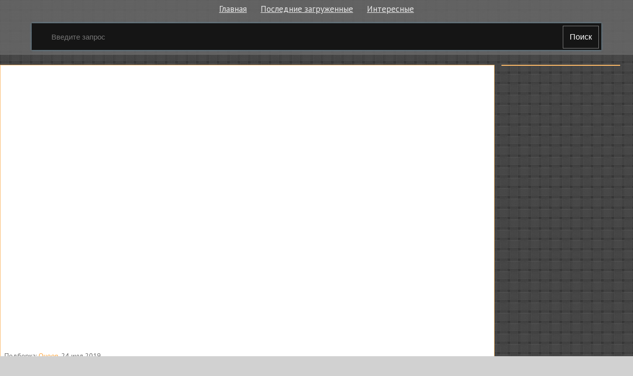

--- FILE ---
content_type: text/html; charset=utf-8
request_url: http://elbor.ru.net/v/224927
body_size: 3391
content:

<!doctype html>
<html class="modern-no-js" lang="ru" prefix="og: http://ogp.me/ns# video: http://ogp.me/ns/video# ya: http://webmaster.yandex.ru/vocabularies/">
<head>
    <meta charset="utf-8">
    <meta http-equiv="x-ua-compatible" content="ie=edge">
    <title>Queen - Now I'm Here, 1974 (Live In London) смотреть онлайн</title>
    <meta name="description" content="Queen - Now I'm Here, 1974 (Live In London) смотреть онлайн">
    <meta name="viewport" content="width=device-width, initial-scale=1">
    
    
    <meta property="og:title" content="Queen - Now I'm Here, 1974 (Live In London)"/>
    
    <meta property="og:description" content="Queen - Now I'm Here, 1974 (Live In London)"/>
    
    <meta property="og:url" content="/v/224927"/>
    
    <meta property="og:image" content="https://pimg.mycdn.me/getImage?disableStub=true&type=VIDEO_S_720&url=https%3A%2F%2Fvdp.mycdn.me%2FgetImage%3Fid%3D128033229390%26idx%3D10%26thumbType%3D38%26f%3D1&signatureToken=pjcaczyCTivokR8lPrX56g"/>
    
    <meta property="og:type" content="video.other"/>
    
    <meta property="og:video" content="https://ok.ru/videoembed/91291191886"/>
    
    <meta property="og:video:url" content="https://ok.ru/videoembed/91291191886"/>
    
    <meta property="og:video:type" content="text/html"/>
    
    <meta property="og:video:width" content="491"/>
    
    <meta property="og:video:height" content="275"/>
    
    <meta property="og:video:duration" content="276"/>
    
    <meta property="video:duration" content="276"/>
    
    <meta property="ya:ovs:adult" content="false"/>
    
    <meta property="ya:ovs:upload_date" content="2019-07-24T07:49:57"/>
    
    
    
    <link rel="canonical" href="http://elbor.ru.net/v/224927" />
    

    <link rel="shortcut icon" href="/favicon.ico" type="image/x-icon" />
    <meta name="theme-color" content="#ab9f9f" />
    <link href="https://fonts.googleapis.com/css?family=PT+Sans:400,700&amp;subset=cyrillic" rel="stylesheet">
    <link rel="stylesheet" href="https://cdnjs.cloudflare.com/ajax/libs/10up-sanitize.css/5.0.0/sanitize.min.css" integrity="sha256-qNrgGqSO9Xu/fUg5vIi1xwbnOleSZRAidBaJ8U4qEy8=" crossorigin="anonymous" />
    <link href="https://fonts.googleapis.com/css?family=Roboto:400,500,700&subset=cyrillic,cyrillic-ext" rel="stylesheet">
    <link rel="stylesheet" href="/css/main.css">
    <script src="/js/all.js"></script>
    
    <link rel="stylesheet" href="https://s1.videos.ru.net/plugin/video.css?1" />
    <script src="https://s1.videos.ru.net/plugin/video.js?2"></script>
</head>
<body>

<div class="page-wrapper">
    <header class="header">
        <div class="container">
            <ul class="navigation">
                <li class="navigation__item">
                    <a class="header-menu__item" href="/" title="Главная страница">Главная</a>
                </li>
                <li class="navigation__item">
                    <a class="header-menu__item" href="/c/" title="Смотреть последние загруженные видео">Последние загруженные</a>
                </li>
                <li class="navigation__item">
                    <a class="header-menu__item" href="/s/" title="Смотреть интересны видео">Интересные</a>
                </li>
            </ul>
            <form class="search-form" method="get" action="/s/">
                <input name="q" type="text" class="header-search__input" placeholder="Введите запрос" autocomplete="off" value="" />
                <button type="submit" class="header-search__button">
                    Поиск
                </button>
            </form>
        </div>
    </header>
    <main class="container page">


<section class="section-panel section-panel_padding_yes" style="overflow: hidden">
    
</section>


<section class="video">
    <section class="video__content mutor">
<div
 class="js-video-player video__player"
 data-disabled=""
 data-url="//ok.ru/videoembed/91291191886"
 data-description="Queen - Now I&#39;m Here, 1974 (Live In London)"
 data-duration="4:36"
 data-image="https://pimg.mycdn.me/getImage?disableStub=true&amp;type=VIDEO_S_720&amp;url=https%3A%2F%2Fvdp.mycdn.me%2FgetImage%3Fid%3D128033229390%26idx%3D10%26thumbType%3D38%26f%3D1&amp;signatureToken=pjcaczyCTivokR8lPrX56g"
></div>
        <div class="video__info">
            <div class="video__compilation">
            
                Подборка: <a class="video__compilation-link" href="/c/9437-queen" title="Смотреть подборку &laquo;Queen&raquo;">Queen</a>,
            
            24 июл 2019
            </div>

            <h1 class="video__info-title" title="Queen - Now I&#39;m Here, 1974 (Live In London) смотреть онлайн">Queen - Now I&#39;m Here, 1974 (Live In London)</h1>

            <div class="video__detail">
                
                <div class="video__detail-users">Павел Орлов</div>
                
                <div class="video__detail-time">4:36</div>
            </div>
            <div class="video__share">
                <div class="share42init"></div>
                <script type="text/javascript" src="/share42/share42.js"></script>
            </div>
        </div>

        
      
        <div class="mutor">
            <h3 class="screen__title">Раскадровка</h3>
            <div class="screen__frames">
                <figure class="screen__frame">
                    <img src="https://pimg.mycdn.me/getImage?disableStub=true&amp;type=VIDEO_S_720&amp;url=https%3A%2F%2Fvdp.mycdn.me%2FgetImage%3Fid%3D128033229390%26idx%3D10%26thumbType%3D38%26f%3D1&amp;signatureToken=pjcaczyCTivokR8lPrX56g" alt="Queen - Now I&#39;m Here, 1974 (Live In London)" title="Queen - Now I&#39;m Here, 1974 (Live In London) - Постер" />
                </figure>
                
                    
                        <span class="screen__frame">
		<img src="https://vdp.mycdn.me/getImage?id=128033229390&idx=0&thumbType=32" alt="Видео: Queen - Now I&#39;m Here, 1974 (Live In London)" title="Видео: Queen - Now I&#39;m Here, 1974 (Live In London) - Кадр 1" />
	</span>
                    
                        <span class="screen__frame">
		<img src="https://vdp.mycdn.me/getImage?id=128033229390&idx=1&thumbType=32" alt="Видео: Queen - Now I&#39;m Here, 1974 (Live In London)" title="Видео: Queen - Now I&#39;m Here, 1974 (Live In London) - Кадр 2" />
	</span>
                    
                        <span class="screen__frame">
		<img src="https://vdp.mycdn.me/getImage?id=128033229390&idx=2&thumbType=32" alt="Видео: Queen - Now I&#39;m Here, 1974 (Live In London)" title="Видео: Queen - Now I&#39;m Here, 1974 (Live In London) - Кадр 3" />
	</span>
                    
                        <span class="screen__frame">
		<img src="https://vdp.mycdn.me/getImage?id=128033229390&idx=3&thumbType=32" alt="Видео: Queen - Now I&#39;m Here, 1974 (Live In London)" title="Видео: Queen - Now I&#39;m Here, 1974 (Live In London) - Кадр 4" />
	</span>
                    
                        <span class="screen__frame">
		<img src="https://vdp.mycdn.me/getImage?id=128033229390&idx=4&thumbType=32" alt="Видео: Queen - Now I&#39;m Here, 1974 (Live In London)" title="Видео: Queen - Now I&#39;m Here, 1974 (Live In London) - Кадр 5" />
	</span>
                    
                        <span class="screen__frame">
		<img src="https://vdp.mycdn.me/getImage?id=128033229390&idx=5&thumbType=32" alt="Видео: Queen - Now I&#39;m Here, 1974 (Live In London)" title="Видео: Queen - Now I&#39;m Here, 1974 (Live In London) - Кадр 6" />
	</span>
                    
                        <span class="screen__frame">
		<img src="https://vdp.mycdn.me/getImage?id=128033229390&idx=6&thumbType=32" alt="Видео: Queen - Now I&#39;m Here, 1974 (Live In London)" title="Видео: Queen - Now I&#39;m Here, 1974 (Live In London) - Кадр 7" />
	</span>
                    
                        <span class="screen__frame">
		<img src="https://vdp.mycdn.me/getImage?id=128033229390&idx=7&thumbType=32" alt="Видео: Queen - Now I&#39;m Here, 1974 (Live In London)" title="Видео: Queen - Now I&#39;m Here, 1974 (Live In London) - Кадр 8" />
	</span>
                    
                        <span class="screen__frame">
		<img src="https://vdp.mycdn.me/getImage?id=128033229390&idx=8&thumbType=32" alt="Видео: Queen - Now I&#39;m Here, 1974 (Live In London)" title="Видео: Queen - Now I&#39;m Here, 1974 (Live In London) - Кадр 9" />
	</span>
                    
                        <span class="screen__frame">
		<img src="https://vdp.mycdn.me/getImage?id=128033229390&idx=9&thumbType=32" alt="Видео: Queen - Now I&#39;m Here, 1974 (Live In London)" title="Видео: Queen - Now I&#39;m Here, 1974 (Live In London) - Кадр 10" />
	</span>
                    
                        <span class="screen__frame">
		<img src="https://vdp.mycdn.me/getImage?id=128033229390&idx=10&thumbType=32" alt="Видео: Queen - Now I&#39;m Here, 1974 (Live In London)" title="Видео: Queen - Now I&#39;m Here, 1974 (Live In London) - Кадр 11" />
	</span>
                    
                        <span class="screen__frame">
		<img src="https://vdp.mycdn.me/getImage?id=128033229390&idx=11&thumbType=32" alt="Видео: Queen - Now I&#39;m Here, 1974 (Live In London)" title="Видео: Queen - Now I&#39;m Here, 1974 (Live In London) - Кадр 12" />
	</span>
                    
                        <span class="screen__frame">
		<img src="https://vdp.mycdn.me/getImage?id=128033229390&idx=12&thumbType=32" alt="Видео: Queen - Now I&#39;m Here, 1974 (Live In London)" title="Видео: Queen - Now I&#39;m Here, 1974 (Live In London) - Кадр 13" />
	</span>
                    
                        <span class="screen__frame">
		<img src="https://vdp.mycdn.me/getImage?id=128033229390&idx=13&thumbType=32" alt="Видео: Queen - Now I&#39;m Here, 1974 (Live In London)" title="Видео: Queen - Now I&#39;m Here, 1974 (Live In London) - Кадр 14" />
	</span>
                    
                        <span class="screen__frame">
		<img src="https://vdp.mycdn.me/getImage?id=128033229390&idx=14&thumbType=32" alt="Видео: Queen - Now I&#39;m Here, 1974 (Live In London)" title="Видео: Queen - Now I&#39;m Here, 1974 (Live In London) - Кадр 15" />
	</span>
                    
                
                    
                        <span class="screen__frame">
		<img src="https://vdp.mycdn.me/getImage?id=128033229390&idx=32&thumbType=32" alt="Видео: Queen - Now I&#39;m Here, 1974 (Live In London)" title="Видео: Queen - Now I&#39;m Here, 1974 (Live In London) - Кадр 33" />
	</span>
                    
                        <span class="screen__frame">
		<img src="https://vdp.mycdn.me/getImage?id=128033229390&idx=33&thumbType=32" alt="Видео: Queen - Now I&#39;m Here, 1974 (Live In London)" title="Видео: Queen - Now I&#39;m Here, 1974 (Live In London) - Кадр 34" />
	</span>
                    
                        <span class="screen__frame">
		<img src="https://vdp.mycdn.me/getImage?id=128033229390&idx=34&thumbType=32" alt="Видео: Queen - Now I&#39;m Here, 1974 (Live In London)" title="Видео: Queen - Now I&#39;m Here, 1974 (Live In London) - Кадр 35" />
	</span>
                    
                        <span class="screen__frame">
		<img src="https://vdp.mycdn.me/getImage?id=128033229390&idx=35&thumbType=32" alt="Видео: Queen - Now I&#39;m Here, 1974 (Live In London)" title="Видео: Queen - Now I&#39;m Here, 1974 (Live In London) - Кадр 36" />
	</span>
                    
                        <span class="screen__frame">
		<img src="https://vdp.mycdn.me/getImage?id=128033229390&idx=36&thumbType=32" alt="Видео: Queen - Now I&#39;m Here, 1974 (Live In London)" title="Видео: Queen - Now I&#39;m Here, 1974 (Live In London) - Кадр 37" />
	</span>
                    
                        <span class="screen__frame">
		<img src="https://vdp.mycdn.me/getImage?id=128033229390&idx=37&thumbType=32" alt="Видео: Queen - Now I&#39;m Here, 1974 (Live In London)" title="Видео: Queen - Now I&#39;m Here, 1974 (Live In London) - Кадр 38" />
	</span>
                    
                        <span class="screen__frame">
		<img src="https://vdp.mycdn.me/getImage?id=128033229390&idx=38&thumbType=32" alt="Видео: Queen - Now I&#39;m Here, 1974 (Live In London)" title="Видео: Queen - Now I&#39;m Here, 1974 (Live In London) - Кадр 39" />
	</span>
                    
                        <span class="screen__frame">
		<img src="https://vdp.mycdn.me/getImage?id=128033229390&idx=39&thumbType=32" alt="Видео: Queen - Now I&#39;m Here, 1974 (Live In London)" title="Видео: Queen - Now I&#39;m Here, 1974 (Live In London) - Кадр 40" />
	</span>
                    
                        <span class="screen__frame">
		<img src="https://vdp.mycdn.me/getImage?id=128033229390&idx=40&thumbType=32" alt="Видео: Queen - Now I&#39;m Here, 1974 (Live In London)" title="Видео: Queen - Now I&#39;m Here, 1974 (Live In London) - Кадр 41" />
	</span>
                    
                        <span class="screen__frame">
		<img src="https://vdp.mycdn.me/getImage?id=128033229390&idx=41&thumbType=32" alt="Видео: Queen - Now I&#39;m Here, 1974 (Live In London)" title="Видео: Queen - Now I&#39;m Here, 1974 (Live In London) - Кадр 42" />
	</span>
                    
                        <span class="screen__frame">
		<img src="https://vdp.mycdn.me/getImage?id=128033229390&idx=42&thumbType=32" alt="Видео: Queen - Now I&#39;m Here, 1974 (Live In London)" title="Видео: Queen - Now I&#39;m Here, 1974 (Live In London) - Кадр 43" />
	</span>
                    
                        <span class="screen__frame">
		<img src="https://vdp.mycdn.me/getImage?id=128033229390&idx=43&thumbType=32" alt="Видео: Queen - Now I&#39;m Here, 1974 (Live In London)" title="Видео: Queen - Now I&#39;m Here, 1974 (Live In London) - Кадр 44" />
	</span>
                    
                        <span class="screen__frame">
		<img src="https://vdp.mycdn.me/getImage?id=128033229390&idx=44&thumbType=32" alt="Видео: Queen - Now I&#39;m Here, 1974 (Live In London)" title="Видео: Queen - Now I&#39;m Here, 1974 (Live In London) - Кадр 45" />
	</span>
                    
                        <span class="screen__frame">
		<img src="https://vdp.mycdn.me/getImage?id=128033229390&idx=45&thumbType=32" alt="Видео: Queen - Now I&#39;m Here, 1974 (Live In London)" title="Видео: Queen - Now I&#39;m Here, 1974 (Live In London) - Кадр 46" />
	</span>
                    
                        <span class="screen__frame">
		<img src="https://vdp.mycdn.me/getImage?id=128033229390&idx=46&thumbType=32" alt="Видео: Queen - Now I&#39;m Here, 1974 (Live In London)" title="Видео: Queen - Now I&#39;m Here, 1974 (Live In London) - Кадр 47" />
	</span>
                    
                
            </div>
        </div>
      
    </section>

    <section class="video__sidebar">
        
        <div class="mutor video__sidebar-agro">
            
        </div>
        

        
    </section>
</section>


<script type="application/ld+json">{
    "@context": "http://schema.org",
    "@type": "BreadcrumbList",
    "itemListElement": [
        {
            "@type": "ListItem",
            "position": 1,
            "item": {
                "@id": "/",
                "name": "Главная"
            }
        },
        
        {
            "@type": "ListItem",
            "position": 2,
            "item": {
                "@id": "/c/",
                "name": "Подборки"
            }
        },
        {
            "@type": "ListItem",
            "position": 3,
            "item": {
                "@id": "/c/9437-queen",
                "name": "Queen"
            }
        },
        
        {
            "@type": "ListItem",
            "position": 4,
            "item": {
                "@id": "/v/224927",
                "name": "Queen - Now I&#39;m Here, 1974 (Live In London)"
            }
        }
    ]
}</script>






    </main>
    </div>
    <footer class="footer">
        <div class="container">
            <section class="footer__block">
                <ol class="footer__items">
                    <li class="footer__item">
                        <span><a class="footer__link" rel="nofollow" href="/copyrights/#abuse">Нарушения на&nbsp;сайте</a></span>
                    </li>
                    <li class="footer__item">
                        <span><a class="footer__link" rel="nofollow" href="/copyrights/">Правообладателям</a></span>
                    </li>
                
                    <li class="footer__item">
                        <b>&copy; 2015&ndash;2025, elbor</b>
                    </li>
                    <li class="footer__item">
                        <span class="footer__counter"><br/><a rel="nofollow" class="js-oss footer__link footer-menu__item" href="/message_for_oss.pdf">Обращение к пользователям</a>
<!--LiveInternet counter--><script type="text/javascript">
document.write("<a href='//www.liveinternet.ru/click;serv_v1' "+
"target=_blank><img src='//counter.yadro.ru/hit;serv_v1?t26.1;r"+
escape(document.referrer)+((typeof(screen)=="undefined")?"":
";s"+screen.width+"*"+screen.height+"*"+(screen.colorDepth?
screen.colorDepth:screen.pixelDepth))+";u"+escape(document.URL)+
";h"+escape(document.title.substring(0,150))+";"+Math.random()+
"' alt='' title='LiveInternet: показано число посетителей за"+
" сегодня' "+
"border='0' width='88' height='15'></a>")
</script><!--/LiveInternet--></span>
                    </li>
                </ol>
            </section>
        </div>
    </footer>
<script defer src="https://static.cloudflareinsights.com/beacon.min.js/vcd15cbe7772f49c399c6a5babf22c1241717689176015" integrity="sha512-ZpsOmlRQV6y907TI0dKBHq9Md29nnaEIPlkf84rnaERnq6zvWvPUqr2ft8M1aS28oN72PdrCzSjY4U6VaAw1EQ==" data-cf-beacon='{"version":"2024.11.0","token":"1e7ee559f2cd41ed91b478ace3ed787e","r":1,"server_timing":{"name":{"cfCacheStatus":true,"cfEdge":true,"cfExtPri":true,"cfL4":true,"cfOrigin":true,"cfSpeedBrain":true},"location_startswith":null}}' crossorigin="anonymous"></script>
</body>
</html>